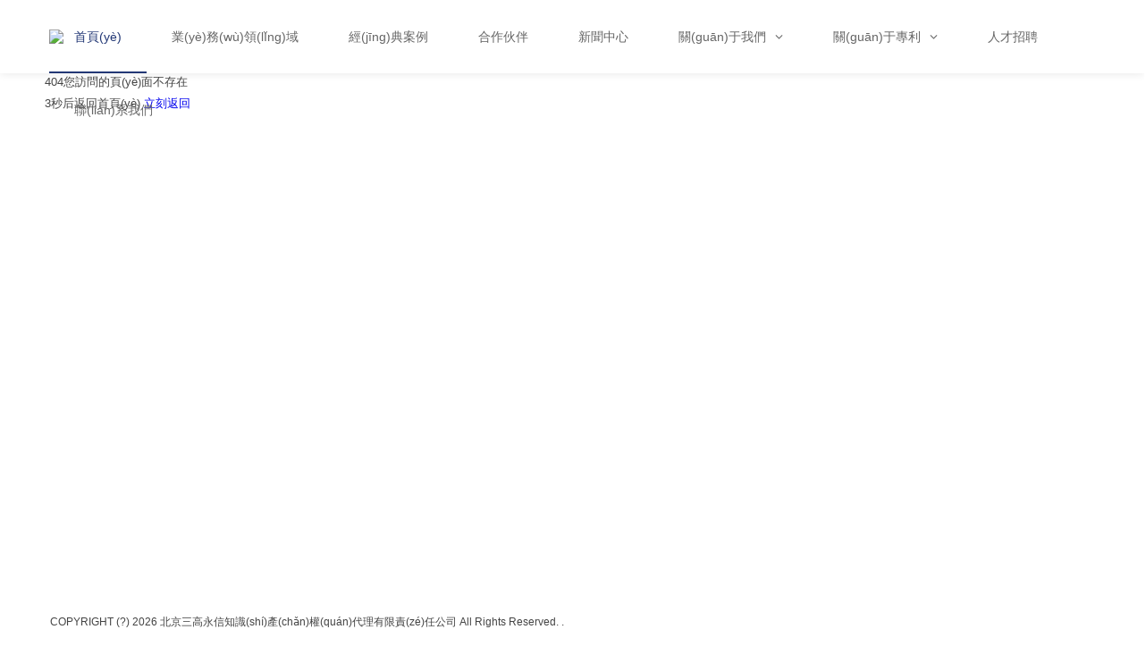

--- FILE ---
content_type: text/html
request_url: http://www.hhyfbad.cn//ucss.php
body_size: 46
content:

@charset "utf-8";
/*    CSS Document    */


--- FILE ---
content_type: text/css
request_url: http://www.hhyfbad.cn/templates/ue_content/templates/css/designer/des.3089.css
body_size: 3417
content:
#logo img {
    max-height: 50px;
}

.mm-hlogo img {
    max-width: none;
}

/* 2019-07-09 13:47:42 Video */

#indexPage .videom .item_block {
    position: relative;

    float: left;

    width: calc(100% / 4 - 15px);
    height: auto;
    margin-right: 15px;
    margin-bottom: 20px;

    cursor: pointer;
    transition: all 0.36s ease;

    box-shadow: 0 0 0 rgba(0, 0, 0, 0.15);
}

#sitecontent .ff_pageList .videom .item_block {
    position: relative;

    float: left;

    width: calc(100% / 3 - 15px);
    height: auto;
    margin-right: 15px;
    margin-bottom: 20px;

    cursor: pointer;
    transition: all 0.36s ease;

    box-shadow: 0 0 0 rgba(0, 0, 0, 0.15);
}

#sitecontent .videom .item_block .item_img img {
    max-width: 100%;
}

#sitecontent .videom .item_block .item_tags, #sitecontent .videom .item_block .date_wrap, #sitecontent .videom .item_block .details, #sitecontent .videom .item_block .item_index {
    display: none;
}

#sitecontent .videom .item_block .item_info {
    padding: 6% 5% 6%;

    background: rgba(0, 0, 0, 0.1);
}

#sitecontent .videom .item_block .item_info, .npagePage:not(.post) .videom .item_block .item_info {
    padding: 6% 4% 6%;

    transition: padding 0.36s ease;
    text-align: left;
}

#sitecontent .videom .item_block .item_info .title, .npagePage:not(.post) .videom .item_block .item_info .title {
    font-size: 16px;

    color: #fff;
}

#sitecontent .videom .item_block .item_info .subtitle, .npagePage:not(.post) .videom .item_block .item_info .subtitle {
    font-size: 14px;
    line-height: 16px;

    margin-top: 8px;
}

#sitecontent .videom .content_wrapper .more {
    display: none;
}

#sitecontent .videom .item_block .item_info, .npagePage:not(.post) .videom .item_block .item_info {
    transition: 0.36s ease;
}

#sitecontent .videom .item_block:hover .item_info, .npagePage:not(.post) .videom .item_block:hover .item_info {
    background-color: #e3120b;
}

#sitecontent .videom .item_block:hover .item_info .subtitle, .npagePage:not(.post) .videom .item_block:hover .item_info .subtitle {
    color: rgba(255, 255, 255, 0.6);
}

#sitecontent .videom .item_block:hover .item_info, .npagePage:not(.post) .videom .item_block:hover .item_info {
    padding-left: 8%;
}

#sitecontent .videom .item_block .item_info, .npagePage:not(.post) .videom .item_block .item_info {
    transition: all 0.36s ease;
}

.vPlayArea {
    width: 100%;
    height: 100%;
}

.vPlayArea .vPlayItem {
    position: absolute;
    z-index: 2;
    top: 50%;
    left: 50%;

    overflow: hidden;

    width: 960px;
    height: 618px;
    margin-top: -366px;
    margin-left: -480px;
    padding: 10px;

    transition: margin 0.36s ease, background 1s ease, border-color 1s ease;

    border: 1px solid #dedede;
    background: #fff;
}

.vPlayArea .vPlayItem video {
    width: 100%;
}

.vPlayArea.vshow .vPlayItem {
    margin-top: -336px;
}

.videoTabBtns {
    position: absolute;
    top: 50%;

    width: 100%;
    height: 0;

    transition: opacity 1s ease;
    transform: translateY(-50%);
}

.videoTabBtns .videoTabBtn {
    position: absolute;
    top: 0;

    width: 50px;
    height: 50px;
    margin-top: -25px;

    cursor: pointer;
    text-align: center;

    background: #fff;
}

.videoTabBtns .videoTabBtn .icon {
    text-align: center;
}

.videoTabBtns .videoTabBtn.next {
    right: 0;
}

.videoTabBtns .videoTabBtn.next .icon:after {
    font-family: "FontAwesome";
    font-size: 14px;
    font-size: 29px;
    font-weight: 400;
    font-style: normal;
    font-variant: normal;
    line-height: 1;
    line-height: 50px;

    content: "";
    text-transform: none;

    color: inherit;
    color: #848484;

    speak: none;
    text-rendering: auto;
    -webkit-font-smoothing: antialiased;
}

.videoTabBtns .videoTabBtn.prev {
    left: 0;
}

.videoTabBtns .videoTabBtn.prev .icon:after {
    font-family: "FontAwesome";
    font-size: 14px;
    font-size: 29px;
    font-weight: 400;
    font-style: normal;
    font-variant: normal;
    line-height: 1;
    line-height: 50px;

    content: "";
    text-transform: none;

    color: inherit;
    color: #848484;

    speak: none;
    text-rendering: auto;
    -webkit-font-smoothing: antialiased;
}

.videoInfor {
    position: relative;

    width: 100%;
    height: 48px;
    padding: 15px 0 0;

    transition: opacity 1s ease;
}

.videoInfor .title {
    font-size: 16px;

    color: #2e2e2e;
}

.videoInfor .subtitle {
    font-size: 13px;
    line-height: 22px;

    margin-top: 6px;

    color: #7d7d7d;
}

.videoBg {
    position: fixed;
    z-index: 100;
    top: 0;
    left: 0;

    width: 100%;
    height: 100%;

    transition: background 1s ease;

    background: rgba(0, 0, 0, 0.8);
}

.videoBg.deepView {
    background: rgba(0, 0, 0, 0.9);
}

.videoBg.deepView .vPlayItem {
    border-color: transparent;
    background: transparent;
}

.videoBg.deepView .videoInfor {
    opacity: 0;
}

.videoBg.deepView .videoTabBtns {
    opacity: 0;
}

.vPlayArea .vPlayItem {
    border-color: #252525;
    background: #252525;
}

.theme-b .videoTabBtns .videoTabBtn {
    background: #252525;
}

.videoInfor .title {
    color: #fff;
}

.agent-mobile .videom .content .wrapper {
    width: 96%;
    margin: 0 2%;
    margin-top: 20px;
}

.videom .item_block .item_img {
    position: relative;
}

.videom .item_block .imgIcon {
    position: absolute;
    top: 10%;
    left: 50%;

    visibility: hidden;

    width: 48px;
    height: 48px;
    margin-top: -25px;
    margin-left: -25px;

    transition: all 0.5s ease 0s;

    opacity: 0;
    border: 3px solid rgba(255, 255, 255, 0.9);
    border-radius: 50%;
}

.videom .item_block:hover .imgIcon {
    top: 50%;

    visibility: visible;

    opacity: 1;
}

.videom .item_block .imgIcon:after {
    position: absolute;
    top: 50%;
    left: 50%;

    width: 0;
    height: 0;
    margin-top: -9px;
    margin-left: -6px;

    content: "";

    border-top: 10px solid transparent;
    border-bottom: 10px solid transparent;
    border-left: 15px solid #fff;
}

.agent-mobile .videom .content_list .item_block {
    float: left;

    width: 49%;
    margin-bottom: 10px;
}

.agent-mobile .videom .content_list .item_block:nth-child(2n) {
    float: right;
}


.theme-b .vPlayArea .vPlayItem {
    border-color: #252525;
    background: #252525;
}

.theme-b .videoTabBtns .videoTabBtn {
    background: #252525;
}



.theme-b .videoInfor .title {
    color: #fff;
}


#sitecontent .videom .item_block .item_mask {
    position: absolute;
    top: 0;
    right: 0;
    bottom: 0;
    left: 0;

    width: 48px;
    height: 48px;
    margin: auto;

    transition: 0.36s ease;

    opacity: 0;
    border: 1px solid hsla(0, 0%, 33%, 0.58);
    border-radius: 50%;
    background-color: rgba(255, 255, 255, 0.58);
    background-image: url([data-uri]);
    background-repeat: no-repeat;
    background-position: 16px;
    background-size: 20px;
}


/* 2019-07-09 17:13:11 */



.agent-pc #indexPage .news .content_list .item_block:first-child .item_img img {
    max-width: 380px;
}

.agent-pc .npagePage.post .team #postInfo .description {
    display: none;
}

.agent-pc #indexPage .videom .item_des {
    display: none;
}

.agent-pc #sitecontent .videom .item_block .item_info .title, .agent-pc .npagePage:not(.post) .videom .item_block .item_info .title {
    color: #555;
}

.agent-pc #sitecontent .videom .item_block:hover .item_info, .agent-pc .npagePage:not(.post) .videom .item_block:hover .item_info {
    background-color: #233876;
}

.agent-pc #sitecontent .videom .item_block:hover .item_info .title, .agent-pc .npagePage:not(.post) .videom .item_block:hover .item_info .title {
    color: #fff;
}

.agent-pc #indexPage .videom .item_block {
    width: calc(100% / 2 - 20px);
    margin-right: 20px;
}

.agent-pc #indexPage .mlist.videom {
    padding-bottom: 0;
}

.agent-pc #sitecontent .videom .item_block .item_info, .agent-pc .npagePage:not(.post) .videom .item_block .item_info {
    background: transparent;
}

.agent-pc #sitecontent .videom .item_block .item_img img, #indexPage .videom .item_block {
    transition: all 0.6s cubic-bezier(0.215, 0.61, 0.355, 1) 0s;
}

.agent-pc #sitecontent .videom .item_block:hover .item_img img {
    transform: scale(1.08, 1.08);
}

.agent-pc #sitecontent .videom .item_block .item_img {
    overflow: hidden;
}

.agent-pc #indexPage .videom .item_block:hover {
    box-shadow: 0 5px 20px rgba(0, 0, 0, 0.1);
}

.agent-pc #sitecontent .videom .item_block .item_mask {
    z-index: 9;

    opacity: 1;
    border: none;
    background-color: transparent;
    background-image: none;
}

.agent-pc #indexPage .videom .item_block .imgIcon::after {
    border-radius: 3px;
}
